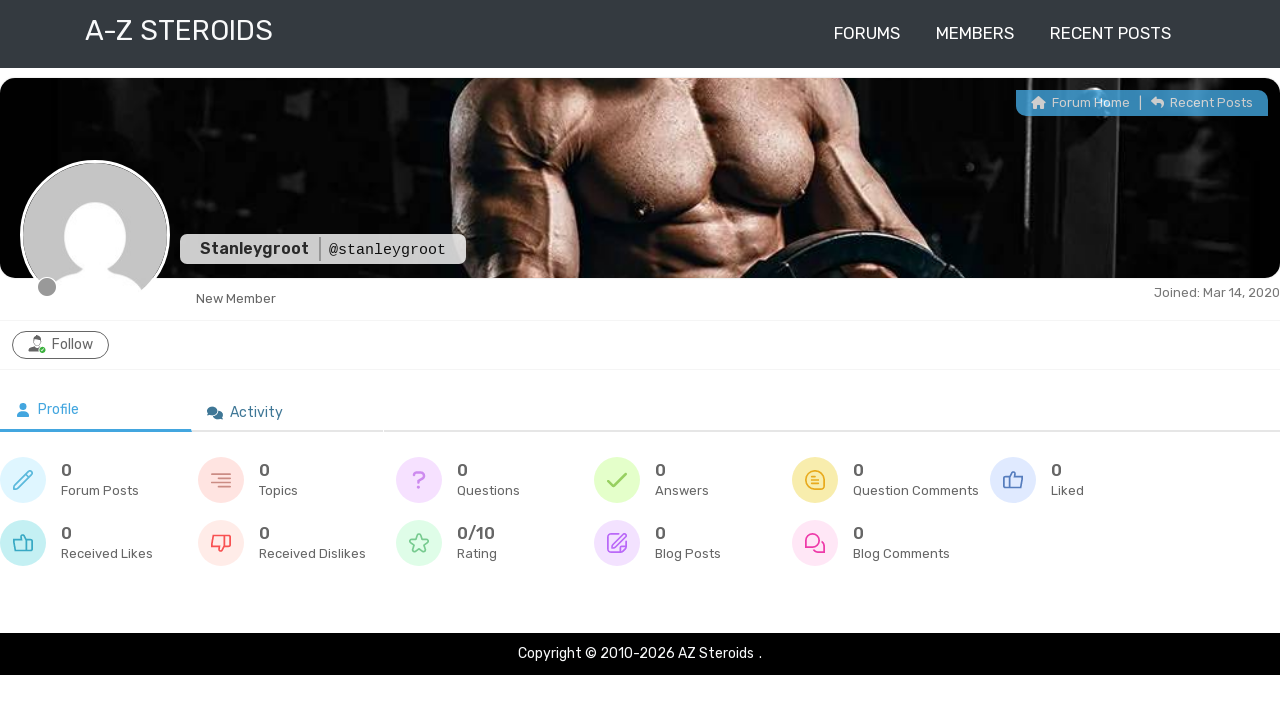

--- FILE ---
content_type: text/html; charset=UTF-8
request_url: https://www.azsteroids.net/participant/stanleygroot
body_size: 12734
content:
<!doctype html>
<html lang="en-US">
<head>
	<meta charset="UTF-8">
	<meta name="viewport" content="width=device-width, initial-scale=1">
	<link rel="profile" href="https://gmpg.org/xfn/11">

	<meta name='robots' content='index, follow, max-image-preview:large, max-snippet:-1, max-video-preview:-1' />
	<style>img:is([sizes="auto" i], [sizes^="auto," i]) { contain-intrinsic-size: 3000px 1500px }</style>
	
<!-- wpForo SEO -->
<meta name="robots" content="noindex">
<link rel="canonical" href="https://www.azsteroids.net/participant/stanleygroot" />
<meta name="description" content="Steroids Forum - Anabolic Steroid Forums - Discussion - Member Profile &gt; Profile Page. User: Stanleygroot, Title: New Member, " />
<meta property="og:title" content="Steroids Forum - Anabolic Steroid Forums - Discussion" />
<meta property="og:description" content="Steroids Forum - Anabolic Steroid Forums - Discussion - Member Profile &gt; Profile Page. User: Stanleygroot, Title: New Member, " />
<meta property="og:url" content="https://www.azsteroids.net/participant/stanleygroot" />
<meta property="og:locale" content="en_US" />
<meta property="og:site_name" content="A-Z Steroids" />
<meta property="og:type" content="website" />
<meta name="twitter:description" content="Steroids Forum - Anabolic Steroid Forums - Discussion - Member Profile &gt; Profile Page. User: Stanleygroot, Title: New Member, "/>
<meta name="twitter:title" content="Steroids Forum - Anabolic Steroid Forums - Discussion" />
<meta property="twitter:card" content="summary_large_image" />
<!-- wpForo SEO End -->

<!-- wpForo Schema -->
<!-- wpForo Schema End -->


	<!-- This site is optimized with the Yoast SEO plugin v24.8.1 - https://yoast.com/wordpress/plugins/seo/ -->
	<title>Stanleygroot &#8211; Profile &#8211; Steroids Forum &#8211; Anabolic Steroid Forums &#8211; Discussion</title>
	<meta property="og:locale" content="en_US" />
	<!-- / Yoast SEO plugin. -->


<link rel='dns-prefetch' href='//fonts.googleapis.com' />
<link rel="alternate" type="application/rss+xml" title="A-Z Steroids &raquo; Feed" href="https://www.azsteroids.net/feed" />
<link rel="alternate" type="application/rss+xml" title="A-Z Steroids &raquo; Comments Feed" href="https://www.azsteroids.net/comments/feed" />
<script type="text/javascript">
/* <![CDATA[ */
window._wpemojiSettings = {"baseUrl":"https:\/\/s.w.org\/images\/core\/emoji\/15.0.3\/72x72\/","ext":".png","svgUrl":"https:\/\/s.w.org\/images\/core\/emoji\/15.0.3\/svg\/","svgExt":".svg","source":{"concatemoji":"https:\/\/www.azsteroids.net\/wp-includes\/js\/wp-emoji-release.min.js?ver=6.7.4"}};
/*! This file is auto-generated */
!function(i,n){var o,s,e;function c(e){try{var t={supportTests:e,timestamp:(new Date).valueOf()};sessionStorage.setItem(o,JSON.stringify(t))}catch(e){}}function p(e,t,n){e.clearRect(0,0,e.canvas.width,e.canvas.height),e.fillText(t,0,0);var t=new Uint32Array(e.getImageData(0,0,e.canvas.width,e.canvas.height).data),r=(e.clearRect(0,0,e.canvas.width,e.canvas.height),e.fillText(n,0,0),new Uint32Array(e.getImageData(0,0,e.canvas.width,e.canvas.height).data));return t.every(function(e,t){return e===r[t]})}function u(e,t,n){switch(t){case"flag":return n(e,"\ud83c\udff3\ufe0f\u200d\u26a7\ufe0f","\ud83c\udff3\ufe0f\u200b\u26a7\ufe0f")?!1:!n(e,"\ud83c\uddfa\ud83c\uddf3","\ud83c\uddfa\u200b\ud83c\uddf3")&&!n(e,"\ud83c\udff4\udb40\udc67\udb40\udc62\udb40\udc65\udb40\udc6e\udb40\udc67\udb40\udc7f","\ud83c\udff4\u200b\udb40\udc67\u200b\udb40\udc62\u200b\udb40\udc65\u200b\udb40\udc6e\u200b\udb40\udc67\u200b\udb40\udc7f");case"emoji":return!n(e,"\ud83d\udc26\u200d\u2b1b","\ud83d\udc26\u200b\u2b1b")}return!1}function f(e,t,n){var r="undefined"!=typeof WorkerGlobalScope&&self instanceof WorkerGlobalScope?new OffscreenCanvas(300,150):i.createElement("canvas"),a=r.getContext("2d",{willReadFrequently:!0}),o=(a.textBaseline="top",a.font="600 32px Arial",{});return e.forEach(function(e){o[e]=t(a,e,n)}),o}function t(e){var t=i.createElement("script");t.src=e,t.defer=!0,i.head.appendChild(t)}"undefined"!=typeof Promise&&(o="wpEmojiSettingsSupports",s=["flag","emoji"],n.supports={everything:!0,everythingExceptFlag:!0},e=new Promise(function(e){i.addEventListener("DOMContentLoaded",e,{once:!0})}),new Promise(function(t){var n=function(){try{var e=JSON.parse(sessionStorage.getItem(o));if("object"==typeof e&&"number"==typeof e.timestamp&&(new Date).valueOf()<e.timestamp+604800&&"object"==typeof e.supportTests)return e.supportTests}catch(e){}return null}();if(!n){if("undefined"!=typeof Worker&&"undefined"!=typeof OffscreenCanvas&&"undefined"!=typeof URL&&URL.createObjectURL&&"undefined"!=typeof Blob)try{var e="postMessage("+f.toString()+"("+[JSON.stringify(s),u.toString(),p.toString()].join(",")+"));",r=new Blob([e],{type:"text/javascript"}),a=new Worker(URL.createObjectURL(r),{name:"wpTestEmojiSupports"});return void(a.onmessage=function(e){c(n=e.data),a.terminate(),t(n)})}catch(e){}c(n=f(s,u,p))}t(n)}).then(function(e){for(var t in e)n.supports[t]=e[t],n.supports.everything=n.supports.everything&&n.supports[t],"flag"!==t&&(n.supports.everythingExceptFlag=n.supports.everythingExceptFlag&&n.supports[t]);n.supports.everythingExceptFlag=n.supports.everythingExceptFlag&&!n.supports.flag,n.DOMReady=!1,n.readyCallback=function(){n.DOMReady=!0}}).then(function(){return e}).then(function(){var e;n.supports.everything||(n.readyCallback(),(e=n.source||{}).concatemoji?t(e.concatemoji):e.wpemoji&&e.twemoji&&(t(e.twemoji),t(e.wpemoji)))}))}((window,document),window._wpemojiSettings);
/* ]]> */
</script>
<style id='wp-emoji-styles-inline-css' type='text/css'>

	img.wp-smiley, img.emoji {
		display: inline !important;
		border: none !important;
		box-shadow: none !important;
		height: 1em !important;
		width: 1em !important;
		margin: 0 0.07em !important;
		vertical-align: -0.1em !important;
		background: none !important;
		padding: 0 !important;
	}
</style>
<link rel='stylesheet' id='wp-block-library-css' href='https://www.azsteroids.net/wp-includes/css/dist/block-library/style.min.css?ver=6.7.4' type='text/css' media='all' />
<link rel='stylesheet' id='browser-shots-frontend-css-css' href='https://www.azsteroids.net/wp-content/plugins/browser-shots/dist/blocks.style.build.css?ver=1.7.4' type='text/css' media='all' />
<style id='classic-theme-styles-inline-css' type='text/css'>
/*! This file is auto-generated */
.wp-block-button__link{color:#fff;background-color:#32373c;border-radius:9999px;box-shadow:none;text-decoration:none;padding:calc(.667em + 2px) calc(1.333em + 2px);font-size:1.125em}.wp-block-file__button{background:#32373c;color:#fff;text-decoration:none}
</style>
<style id='global-styles-inline-css' type='text/css'>
:root{--wp--preset--aspect-ratio--square: 1;--wp--preset--aspect-ratio--4-3: 4/3;--wp--preset--aspect-ratio--3-4: 3/4;--wp--preset--aspect-ratio--3-2: 3/2;--wp--preset--aspect-ratio--2-3: 2/3;--wp--preset--aspect-ratio--16-9: 16/9;--wp--preset--aspect-ratio--9-16: 9/16;--wp--preset--color--black: #000000;--wp--preset--color--cyan-bluish-gray: #abb8c3;--wp--preset--color--white: #ffffff;--wp--preset--color--pale-pink: #f78da7;--wp--preset--color--vivid-red: #cf2e2e;--wp--preset--color--luminous-vivid-orange: #ff6900;--wp--preset--color--luminous-vivid-amber: #fcb900;--wp--preset--color--light-green-cyan: #7bdcb5;--wp--preset--color--vivid-green-cyan: #00d084;--wp--preset--color--pale-cyan-blue: #8ed1fc;--wp--preset--color--vivid-cyan-blue: #0693e3;--wp--preset--color--vivid-purple: #9b51e0;--wp--preset--gradient--vivid-cyan-blue-to-vivid-purple: linear-gradient(135deg,rgba(6,147,227,1) 0%,rgb(155,81,224) 100%);--wp--preset--gradient--light-green-cyan-to-vivid-green-cyan: linear-gradient(135deg,rgb(122,220,180) 0%,rgb(0,208,130) 100%);--wp--preset--gradient--luminous-vivid-amber-to-luminous-vivid-orange: linear-gradient(135deg,rgba(252,185,0,1) 0%,rgba(255,105,0,1) 100%);--wp--preset--gradient--luminous-vivid-orange-to-vivid-red: linear-gradient(135deg,rgba(255,105,0,1) 0%,rgb(207,46,46) 100%);--wp--preset--gradient--very-light-gray-to-cyan-bluish-gray: linear-gradient(135deg,rgb(238,238,238) 0%,rgb(169,184,195) 100%);--wp--preset--gradient--cool-to-warm-spectrum: linear-gradient(135deg,rgb(74,234,220) 0%,rgb(151,120,209) 20%,rgb(207,42,186) 40%,rgb(238,44,130) 60%,rgb(251,105,98) 80%,rgb(254,248,76) 100%);--wp--preset--gradient--blush-light-purple: linear-gradient(135deg,rgb(255,206,236) 0%,rgb(152,150,240) 100%);--wp--preset--gradient--blush-bordeaux: linear-gradient(135deg,rgb(254,205,165) 0%,rgb(254,45,45) 50%,rgb(107,0,62) 100%);--wp--preset--gradient--luminous-dusk: linear-gradient(135deg,rgb(255,203,112) 0%,rgb(199,81,192) 50%,rgb(65,88,208) 100%);--wp--preset--gradient--pale-ocean: linear-gradient(135deg,rgb(255,245,203) 0%,rgb(182,227,212) 50%,rgb(51,167,181) 100%);--wp--preset--gradient--electric-grass: linear-gradient(135deg,rgb(202,248,128) 0%,rgb(113,206,126) 100%);--wp--preset--gradient--midnight: linear-gradient(135deg,rgb(2,3,129) 0%,rgb(40,116,252) 100%);--wp--preset--font-size--small: 13px;--wp--preset--font-size--medium: 20px;--wp--preset--font-size--large: 36px;--wp--preset--font-size--x-large: 42px;--wp--preset--spacing--20: 0.44rem;--wp--preset--spacing--30: 0.67rem;--wp--preset--spacing--40: 1rem;--wp--preset--spacing--50: 1.5rem;--wp--preset--spacing--60: 2.25rem;--wp--preset--spacing--70: 3.38rem;--wp--preset--spacing--80: 5.06rem;--wp--preset--shadow--natural: 6px 6px 9px rgba(0, 0, 0, 0.2);--wp--preset--shadow--deep: 12px 12px 50px rgba(0, 0, 0, 0.4);--wp--preset--shadow--sharp: 6px 6px 0px rgba(0, 0, 0, 0.2);--wp--preset--shadow--outlined: 6px 6px 0px -3px rgba(255, 255, 255, 1), 6px 6px rgba(0, 0, 0, 1);--wp--preset--shadow--crisp: 6px 6px 0px rgba(0, 0, 0, 1);}:where(.is-layout-flex){gap: 0.5em;}:where(.is-layout-grid){gap: 0.5em;}body .is-layout-flex{display: flex;}.is-layout-flex{flex-wrap: wrap;align-items: center;}.is-layout-flex > :is(*, div){margin: 0;}body .is-layout-grid{display: grid;}.is-layout-grid > :is(*, div){margin: 0;}:where(.wp-block-columns.is-layout-flex){gap: 2em;}:where(.wp-block-columns.is-layout-grid){gap: 2em;}:where(.wp-block-post-template.is-layout-flex){gap: 1.25em;}:where(.wp-block-post-template.is-layout-grid){gap: 1.25em;}.has-black-color{color: var(--wp--preset--color--black) !important;}.has-cyan-bluish-gray-color{color: var(--wp--preset--color--cyan-bluish-gray) !important;}.has-white-color{color: var(--wp--preset--color--white) !important;}.has-pale-pink-color{color: var(--wp--preset--color--pale-pink) !important;}.has-vivid-red-color{color: var(--wp--preset--color--vivid-red) !important;}.has-luminous-vivid-orange-color{color: var(--wp--preset--color--luminous-vivid-orange) !important;}.has-luminous-vivid-amber-color{color: var(--wp--preset--color--luminous-vivid-amber) !important;}.has-light-green-cyan-color{color: var(--wp--preset--color--light-green-cyan) !important;}.has-vivid-green-cyan-color{color: var(--wp--preset--color--vivid-green-cyan) !important;}.has-pale-cyan-blue-color{color: var(--wp--preset--color--pale-cyan-blue) !important;}.has-vivid-cyan-blue-color{color: var(--wp--preset--color--vivid-cyan-blue) !important;}.has-vivid-purple-color{color: var(--wp--preset--color--vivid-purple) !important;}.has-black-background-color{background-color: var(--wp--preset--color--black) !important;}.has-cyan-bluish-gray-background-color{background-color: var(--wp--preset--color--cyan-bluish-gray) !important;}.has-white-background-color{background-color: var(--wp--preset--color--white) !important;}.has-pale-pink-background-color{background-color: var(--wp--preset--color--pale-pink) !important;}.has-vivid-red-background-color{background-color: var(--wp--preset--color--vivid-red) !important;}.has-luminous-vivid-orange-background-color{background-color: var(--wp--preset--color--luminous-vivid-orange) !important;}.has-luminous-vivid-amber-background-color{background-color: var(--wp--preset--color--luminous-vivid-amber) !important;}.has-light-green-cyan-background-color{background-color: var(--wp--preset--color--light-green-cyan) !important;}.has-vivid-green-cyan-background-color{background-color: var(--wp--preset--color--vivid-green-cyan) !important;}.has-pale-cyan-blue-background-color{background-color: var(--wp--preset--color--pale-cyan-blue) !important;}.has-vivid-cyan-blue-background-color{background-color: var(--wp--preset--color--vivid-cyan-blue) !important;}.has-vivid-purple-background-color{background-color: var(--wp--preset--color--vivid-purple) !important;}.has-black-border-color{border-color: var(--wp--preset--color--black) !important;}.has-cyan-bluish-gray-border-color{border-color: var(--wp--preset--color--cyan-bluish-gray) !important;}.has-white-border-color{border-color: var(--wp--preset--color--white) !important;}.has-pale-pink-border-color{border-color: var(--wp--preset--color--pale-pink) !important;}.has-vivid-red-border-color{border-color: var(--wp--preset--color--vivid-red) !important;}.has-luminous-vivid-orange-border-color{border-color: var(--wp--preset--color--luminous-vivid-orange) !important;}.has-luminous-vivid-amber-border-color{border-color: var(--wp--preset--color--luminous-vivid-amber) !important;}.has-light-green-cyan-border-color{border-color: var(--wp--preset--color--light-green-cyan) !important;}.has-vivid-green-cyan-border-color{border-color: var(--wp--preset--color--vivid-green-cyan) !important;}.has-pale-cyan-blue-border-color{border-color: var(--wp--preset--color--pale-cyan-blue) !important;}.has-vivid-cyan-blue-border-color{border-color: var(--wp--preset--color--vivid-cyan-blue) !important;}.has-vivid-purple-border-color{border-color: var(--wp--preset--color--vivid-purple) !important;}.has-vivid-cyan-blue-to-vivid-purple-gradient-background{background: var(--wp--preset--gradient--vivid-cyan-blue-to-vivid-purple) !important;}.has-light-green-cyan-to-vivid-green-cyan-gradient-background{background: var(--wp--preset--gradient--light-green-cyan-to-vivid-green-cyan) !important;}.has-luminous-vivid-amber-to-luminous-vivid-orange-gradient-background{background: var(--wp--preset--gradient--luminous-vivid-amber-to-luminous-vivid-orange) !important;}.has-luminous-vivid-orange-to-vivid-red-gradient-background{background: var(--wp--preset--gradient--luminous-vivid-orange-to-vivid-red) !important;}.has-very-light-gray-to-cyan-bluish-gray-gradient-background{background: var(--wp--preset--gradient--very-light-gray-to-cyan-bluish-gray) !important;}.has-cool-to-warm-spectrum-gradient-background{background: var(--wp--preset--gradient--cool-to-warm-spectrum) !important;}.has-blush-light-purple-gradient-background{background: var(--wp--preset--gradient--blush-light-purple) !important;}.has-blush-bordeaux-gradient-background{background: var(--wp--preset--gradient--blush-bordeaux) !important;}.has-luminous-dusk-gradient-background{background: var(--wp--preset--gradient--luminous-dusk) !important;}.has-pale-ocean-gradient-background{background: var(--wp--preset--gradient--pale-ocean) !important;}.has-electric-grass-gradient-background{background: var(--wp--preset--gradient--electric-grass) !important;}.has-midnight-gradient-background{background: var(--wp--preset--gradient--midnight) !important;}.has-small-font-size{font-size: var(--wp--preset--font-size--small) !important;}.has-medium-font-size{font-size: var(--wp--preset--font-size--medium) !important;}.has-large-font-size{font-size: var(--wp--preset--font-size--large) !important;}.has-x-large-font-size{font-size: var(--wp--preset--font-size--x-large) !important;}
:where(.wp-block-post-template.is-layout-flex){gap: 1.25em;}:where(.wp-block-post-template.is-layout-grid){gap: 1.25em;}
:where(.wp-block-columns.is-layout-flex){gap: 2em;}:where(.wp-block-columns.is-layout-grid){gap: 2em;}
:root :where(.wp-block-pullquote){font-size: 1.5em;line-height: 1.6;}
</style>
<link rel='stylesheet' id='gute-portfolio-font-css' href='https://fonts.googleapis.com/css?family=Rubik%3A400%2C600%7CRoboto%2BSlab%3A400%2C600%2C700&#038;subset=latin%2Clatin-ext' type='text/css' media='all' />
<link rel='stylesheet' id='bootstrap-css' href='https://www.azsteroids.net/wp-content/themes/gute/assets/css/bootstrap.min.css?ver=4.2.0' type='text/css' media='all' />
<link rel='stylesheet' id='font-awesome-css' href='https://www.azsteroids.net/wp-content/themes/gute/assets/css/font-awesome.min.css?ver=4.7.0' type='text/css' media='all' />
<link rel='stylesheet' id='gute-default-css' href='https://www.azsteroids.net/wp-content/themes/gute/assets/css/default.css?ver=1.1.2' type='text/css' media='all' />
<link rel='stylesheet' id='gute-portfolio-parent-style-css' href='https://www.azsteroids.net/wp-content/themes/gute/style.css?ver=6.7.4' type='text/css' media='all' />
<link rel='stylesheet' id='gute-portfolio-main-css' href='https://www.azsteroids.net/wp-content/themes/gute-portfolio/assets/css/main.css?ver=1.0.2' type='text/css' media='all' />
<link rel='stylesheet' id='gute-style-css' href='https://www.azsteroids.net/wp-content/themes/gute-portfolio/style.css?ver=1.1.2' type='text/css' media='all' />
<link rel='stylesheet' id='wpforo-font-awesome-css' href='https://www.azsteroids.net/wp-content/plugins/wpforo/assets/css/font-awesome/css/fontawesome-all.min.css?ver=6.1.1' type='text/css' media='all' />
<link rel='stylesheet' id='wpforo-style-css' href='https://www.azsteroids.net/wp-content/plugins/wpforo/themes/2022/style.css?ver=2.4.13' type='text/css' media='all' />
<link rel='stylesheet' id='wpforo-widgets-css' href='https://www.azsteroids.net/wp-content/plugins/wpforo/themes/2022/widgets.css?ver=2.4.13' type='text/css' media='all' />
<link rel='stylesheet' id='wp_review-style-css' href='https://www.azsteroids.net/wp-content/plugins/wp-review/public/css/wp-review.css?ver=5.3.5' type='text/css' media='all' />
<link rel='stylesheet' id='wpforo-dynamic-style-css' href='https://www.azsteroids.net/wp-content/uploads/wpforo/assets/colors.css?ver=2.4.13.649f63cecdc30fe83ad6c3c4e7529767' type='text/css' media='all' />
<script type="text/javascript" src="https://www.azsteroids.net/wp-includes/js/jquery/jquery.min.js?ver=3.7.1" id="jquery-core-js"></script>
<script type="text/javascript" src="https://www.azsteroids.net/wp-includes/js/jquery/jquery-migrate.min.js?ver=3.4.1" id="jquery-migrate-js"></script>
<script type="text/javascript" src="https://www.azsteroids.net/wp-content/uploads/wpforo/assets/phrases.js?ver=2.4.13.e2f3b51e837b22f8f3a0f65bbfcdfa03" id="wpforo-dynamic-phrases-js"></script>
<link rel="https://api.w.org/" href="https://www.azsteroids.net/wp-json/" /><link rel="EditURI" type="application/rsd+xml" title="RSD" href="https://www.azsteroids.net/xmlrpc.php?rsd" />
<meta name="generator" content="WordPress 6.7.4" />
<link rel="alternate" title="oEmbed (JSON)" type="application/json+oembed" href="https://www.azsteroids.net/wp-json/oembed/1.0/embed?url" />
<link rel="alternate" title="oEmbed (XML)" type="text/xml+oembed" href="https://www.azsteroids.net/wp-json/oembed/1.0/embed?url&#038;format=xml" />
<style type="text/css">.recentcomments a{display:inline !important;padding:0 !important;margin:0 !important;}</style><link rel="icon" href="https://www.azsteroids.net/wp-content/uploads/2025/02/cropped-icon-32x32.png" sizes="32x32" />
<link rel="icon" href="https://www.azsteroids.net/wp-content/uploads/2025/02/cropped-icon-192x192.png" sizes="192x192" />
<link rel="apple-touch-icon" href="https://www.azsteroids.net/wp-content/uploads/2025/02/cropped-icon-180x180.png" />
<meta name="msapplication-TileImage" content="https://www.azsteroids.net/wp-content/uploads/2025/02/cropped-icon-270x270.png" />
</head>

<body class="attachment -template-default single attachmentid- attachment- wpf-default wpft-profile wpf-guest wpfu-group-4 wpf-theme-2022 wpf-is_standalone-1 wpf-boardid-0 is_wpforo_page-1 is_wpforo_url-1 is_wpforo_shortcode_page-0 wpforo">
	<div id="page" class="site">
	<a class="skip-link screen-reader-text" href="#content">Skip to content</a>

	<header id="masthead" class="site-header bg-dark text-light shadow-lg">
		<div class="container">
			<div class="row">
				<div class="col-md-4">
					<div class="site-branding">
													<p class="site-title"><a href="https://www.azsteroids.net/" rel="home">A-Z Steroids</a></p>
												</div><!-- .site-branding -->
				</div>
				<div class="col-md-8">
						<nav class="navbar navbar-expand-lg main-menu">
						    <button class="navbar-toggler" type="button" data-toggle="collapse" data-target="#navbar-content" aria-controls="navbar-content" aria-expanded="false" aria-label="Toggle Navigation">
						        <span class="navbar-toggler-icon"><i class="fa fa-bars"></i></span>
						    </button>
						    <div class="collapse navbar-collapse" id="navbar-content">
						        <ul id="primary-menu" class="navbar-nav ml-auto"><li id="menu-item-5" class="wpforo-home menu-item menu-item-type-custom menu-item-object-custom menu-item-home menu-item-5 nav-item"><a href="https://www.azsteroids.net/" class="nav-link">Forums</a></li>
<li id="menu-item-6" class="wpforo-members menu-item menu-item-type-custom menu-item-object-custom menu-item-6 nav-item"><a href="https://www.azsteroids.net/participants" class="nav-link">Members</a></li>
<li id="menu-item-7" class="wpforo-recent menu-item menu-item-type-custom menu-item-object-custom menu-item-7 nav-item"><a href="https://www.azsteroids.net/recent" class="nav-link">Recent Posts</a></li>
</ul>						    </div>
						</nav>	
					</div>
			</div>
		</div>

	</header><!-- #masthead style="background: url(http://localhost/easy/wp-content/uploads/2018/07/bg3.jpg) -->
		<div id="content" class="site-content">
<div id="wpforo">
    <div id="wpforo-wrap" class="wpf-default wpft-profile wpf-guest wpfu-group-4 wpf-theme-2022 wpf-is_standalone-1 wpf-boardid-0 is_wpforo_page-1 is_wpforo_url-1 is_wpforo_shortcode_page-0 wpforo">
		
		
        <div class="wpforo-main ">
            <div class="wpforo-content " style="width:100%">
				                                    <div class="wpforo-profile-content wpf-pt-profile">
                        <div class="wpf-profile-section wpf-mi-section">
                            <div class="wpf-profile-body">
                                <div class="wpforo-profile">
	    <div class="wpforo-profile-head" style="background-image:url('//www.azsteroids.net/wp-content/uploads/wpforo/covers/profiles_custom_default_cover.jpg')">
        <div class="wpforo-profile-head-panel">
                            <div class="wpf-profile-avatar">
                    <img alt='' src='https://secure.gravatar.com/avatar/2a1ac6c3a500a7ee0e6c4d6632e2df13?s=150&#038;d=mm&#038;r=g' srcset='https://secure.gravatar.com/avatar/2a1ac6c3a500a7ee0e6c4d6632e2df13?s=300&#038;d=mm&#038;r=g 2x' class='avatar avatar-150 photo' height='150' width='150' decoding='async'/>                    <div class="wpf-profile-online">
                            <i class="fas fa-circle wpfsx wpfcl-0" title="Offline"></i>
            
        </div>
                </div>
                        <div class="wpforo-profile-head-data">
                <div class="wpforo-profile-head-top">
                    <div class="wpf-profile-details">
                        <div class="wpfp-name">
                            Stanleygroot                            <div class="wpf-author-nicename" title="You can mention a person using @nicename in post content to send that person an email message. When you post a topic or reply, forum sends an email message to the user letting them know that they have been mentioned on the post.">@stanleygroot</div>                        </div>
                    </div>
                    <div class="wpf-profile-head-right">
                                            </div>
                </div>
            </div>
        </div>
        <div class="wpforo-profile-back">
            <a href="https://www.azsteroids.net/"><i class="fas fa-home"></i> Forum Home</a> &nbsp; | &nbsp; <a href="https://www.azsteroids.net/recent"><i class="fa-solid fa-reply"></i> Recent Posts</a>        </div>
    </div>

    <div class="wpforo-profile-head-bottom">
        <div class="wpfp-box wpfp-ug">
                    </div>
        <div class="wpfp-box wpfp-reputation">
            <span class="wpf-member-title wpfrt" title="Rating Title">New Member</span>                    </div>
        <div class="wpfp-flex"></div>
                    <div class="wpfp-box wpfp-joined">
                Joined: Mar 14, 2020<br>
                            </div>
            </div>

    <div class="wpforo-user-actions"><div class="wpforo-follow-wrap">
				<div class="wpforo-follow-user" data-userid="176" data-stat="0">
			       <svg version="1.1" xmlns="http://www.w3.org/2000/svg" x="0px" y="0px" viewBox="0 0 116.42 122.88" style="enable-background:new 0 0 116.42 122.88" xml:space="preserve"><style type="text/css">.st0{fill-rule:evenodd;clip-rule:evenodd;} .st1{fill-rule:evenodd;clip-rule:evenodd;fill:#3AAF3C;}</style><g><path class="st0" d="M5.95,112.26c-5.1-0.39-6.33-4.06-5.86-8.29c2.79-24.96,30.78-17.73,42.03-27.86l0,0 c5.61,16.5,29.05,17.11,34.31,0c1.21,1.09,2.89,2.01,4.87,2.82c-1.81,1.1-3.52,2.43-5.09,4c-7.93,7.92-9.88,19.57-5.86,29.33H5.95 L5.95,112.26z M41.97,59.56c2.13,3.37,4.36,6.83,7.12,9.37c2.66,2.43,5.9,4.09,10.16,4.1c4.64,0.01,8.01-1.7,10.76-4.28 c2.86-2.67,5.11-6.34,7.34-10l5.98-9.84c1.11-2.55,1.52-4.25,1.26-5.25c-0.16-0.59-0.81-0.88-1.92-0.93 c-0.23-0.01-0.48-0.01-0.72-0.01c-0.26,0.01-0.54,0.03-0.84,0.05c-0.17,0.01-0.31,0-0.46-0.03c-0.52,0.03-1.08-0.01-1.63-0.09 l2.04-9.06c-15.19,2.39-26.55-8.88-42.59-2.25l1.16,10.67c-0.63,0.04-1.25,0.01-1.82-0.07C28.6,42.24,40.16,56.67,41.97,59.56 L41.97,59.56L41.97,59.56L41.97,59.56z M84.74,40.01c1.47,0.45,2.41,1.38,2.8,2.89c0.43,1.67-0.04,4.03-1.46,7.25l0,0 c-0.03,0.06-0.05,0.12-0.09,0.17l-6.04,9.95c-2.33,3.84-4.69,7.69-7.85,10.63c-3.26,3.06-7.3,5.1-12.81,5.08 c-5.14-0.01-9.02-1.97-12.2-4.89c-3.84-3.52-21.52-25.66-13.62-30.99c0.39-0.25,0.82-0.48,1.28-0.65 c-0.35-4.58-0.47-10.34-0.25-15.17c0.12-1.14,0.34-2.28,0.65-3.43c1.35-4.85,4.76-8.75,8.96-11.43c2.32-1.48,4.87-2.59,7.51-3.33 c1.68-0.48-1.43-5.87,0.3-6.03c8.41-0.87,22.05,6.82,27.93,13.19c2.93,3.18,4.8,7.41,5.2,13L84.74,40.01L84.74,40.01L84.74,40.01 L84.74,40.01L84.74,40.01L84.74,40.01z"/><path class="st1" d="M95.32,80.66c11.66,0,21.11,9.45,21.11,21.11c0,11.66-9.45,21.11-21.11,21.11c-11.66,0-21.11-9.45-21.11-21.11 C74.21,90.11,83.66,80.66,95.32,80.66L95.32,80.66L95.32,80.66L95.32,80.66z M87.77,100.17c1.58,0.91,2.61,1.67,3.83,3.02 c3.17-5.11,6.62-7.94,11.1-11.97l0.44-0.17h4.91c-6.58,7.3-11.68,13.33-16.24,22.13c-2.38-5.08-4.5-8.59-9.23-11.84L87.77,100.17 L87.77,100.17L87.77,100.17z"/></g></svg>
			       <span class="wpforo-follow-user-label">Follow</span>
			    </div>
			    
		    </div>    <div class="wpf-grow"></div>
    </div>

    <div class="wpforo-profile-menu">
        <a class="wpf-profile-menu wpforo-active" href="https://www.azsteroids.net/participant/stanleygroot"><svg height="12" width="12" xmlns="http://www.w3.org/2000/svg" viewBox="0 0 448 512"><path fill="currentColor" d="M224 256A128 128 0 1 0 224 0a128 128 0 1 0 0 256zm-45.7 48C79.8 304 0 383.8 0 482.3C0 498.7 13.3 512 29.7 512H418.3c16.4 0 29.7-13.3 29.7-29.7C448 383.8 368.2 304 269.7 304H178.3z"/></svg> <span class="wpf-profile-menu-label">Profile</span></a><a class="wpf-profile-menu " href="https://www.azsteroids.net/participant/stanleygroot/activity"><svg height="12" width="12" xmlns="http://www.w3.org/2000/svg" viewBox="0 0 640 512"><path fill="currentColor" d="M208 352c114.9 0 208-78.8 208-176S322.9 0 208 0S0 78.8 0 176c0 38.6 14.7 74.3 39.6 103.4c-3.5 9.4-8.7 17.7-14.2 24.7c-4.8 6.2-9.7 11-13.3 14.3c-1.8 1.6-3.3 2.9-4.3 3.7c-.5 .4-.9 .7-1.1 .8l-.2 .2 0 0 0 0C1 327.2-1.4 334.4 .8 340.9S9.1 352 16 352c21.8 0 43.8-5.6 62.1-12.5c9.2-3.5 17.8-7.4 25.3-11.4C134.1 343.3 169.8 352 208 352zM448 176c0 112.3-99.1 196.9-216.5 207C255.8 457.4 336.4 512 432 512c38.2 0 73.9-8.7 104.7-23.9c7.5 4 16 7.9 25.2 11.4c18.3 6.9 40.3 12.5 62.1 12.5c6.9 0 13.1-4.5 15.2-11.1c2.1-6.6-.2-13.8-5.8-17.9l0 0 0 0-.2-.2c-.2-.2-.6-.4-1.1-.8c-1-.8-2.5-2-4.3-3.7c-3.6-3.3-8.5-8.1-13.3-14.3c-5.5-7-10.7-15.4-14.2-24.7c24.9-29 39.6-64.7 39.6-103.4c0-92.8-84.9-168.9-192.6-175.5c.4 5.1 .6 10.3 .6 15.5z"/></svg> <span class="wpf-profile-menu-label">Activity</span></a>        <div class="wpf-clear"></div>
    </div>

    <div class="wpforo-profile-content">
                                            <div class="wpforo-profile-content wpf-pt-profile">
                        <div class="wpf-profile-section wpf-mi-section">
                            <div class="wpf-profile-body">
                                
<div class="wpforo-profile-home">
	        <div class="wpf-profile-section wpf-section-stat">
            <div class="wpf-stat-wrap">
                <div class="wpf-statbox">
                    <div class="wpf-statbox-icon" style="background: #dff6ff; fill: #5bb9dc;">
                        <svg xmlns="http://www.w3.org/2000/svg" viewBox="0 0 24 24">
                            <path d="M22.853,1.148a3.626,3.626,0,0,0-5.124,0L1.465,17.412A4.968,4.968,0,0,0,0,20.947V23a1,1,0,0,0,1,1H3.053a4.966,4.966,0,0,0,3.535-1.464L22.853,6.271A3.626,3.626,0,0,0,22.853,1.148ZM5.174,21.122A3.022,3.022,0,0,1,3.053,22H2V20.947a2.98,2.98,0,0,1,.879-2.121L15.222,6.483l2.3,2.3ZM21.438,4.857,18.932,7.364l-2.3-2.295,2.507-2.507a1.623,1.623,0,1,1,2.295,2.3Z"/>
                        </svg>
                    </div>
                    <div class="wpf-statbox-data">
                        <div class="wpf-statbox-value">0</div>
                        <div class="wpf-statbox-title">Forum Posts</div>
                    </div>
                </div>
                <div class="wpf-statbox">
                    <div class="wpf-statbox-icon" style="background: #ffe4e1; fill: #cb8c84;">
                        <svg xmlns="http://www.w3.org/2000/svg" viewBox="0 0 24 24">
                            <path d="M1,6H23a1,1,0,0,0,0-2H1A1,1,0,0,0,1,6Z"/>
                            <path d="M23,9H9a1,1,0,0,0,0,2H23a1,1,0,0,0,0-2Z"/>
                            <path d="M23,19H9a1,1,0,0,0,0,2H23a1,1,0,0,0,0-2Z"/>
                            <path d="M23,14H1a1,1,0,0,0,0,2H23a1,1,0,0,0,0-2Z"/>
                        </svg>
                    </div>
                    <div class="wpf-statbox-data">
                        <div class="wpf-statbox-value">0</div>
                        <div class="wpf-statbox-title">Topics</div>
                    </div>
                </div>
                <div class="wpf-statbox">
                    <div class="wpf-statbox-icon" style="background: #f6e1ff; fill: #cd8aef;">
                        <svg viewBox="0 0 320 512" xmlns="http://www.w3.org/2000/svg">
                            <path d="M204.3 32.01H96c-52.94 0-96 43.06-96 96c0 17.67 14.31 31.1 32 31.1s32-14.32 32-31.1c0-17.64 14.34-32 32-32h108.3C232.8 96.01 256 119.2 256 147.8c0 19.72-10.97 37.47-30.5 47.33L127.8 252.4C117.1 258.2 112 268.7 112 280v40c0 17.67 14.31 31.99 32 31.99s32-14.32 32-31.99V298.3L256 251.3c39.47-19.75 64-59.42 64-103.5C320 83.95 268.1 32.01 204.3 32.01zM144 400c-22.09 0-40 17.91-40 40s17.91 39.1 40 39.1s40-17.9 40-39.1S166.1 400 144 400z"/>
                        </svg>
                    </div>
                    <div class="wpf-statbox-data">
                        <div class="wpf-statbox-value">0</div>
                        <div class="wpf-statbox-title">Questions</div>
                    </div>
                </div>
                <div class="wpf-statbox">
                    <div class="wpf-statbox-icon" style="background: #e4ffca; fill:  #97d060;">
                        <svg xmlns="http://www.w3.org/2000/svg" version="1.1" x="0px" y="0px" viewBox="0 0 507.506 507.506"
                             style="enable-background:new 0 0 507.506 507.506;" xml:space="preserve"><g>
                                <path d="M163.865,436.934c-14.406,0.006-28.222-5.72-38.4-15.915L9.369,304.966c-12.492-12.496-12.492-32.752,0-45.248l0,0   c12.496-12.492,32.752-12.492,45.248,0l109.248,109.248L452.889,79.942c12.496-12.492,32.752-12.492,45.248,0l0,0   c12.492,12.496,12.492,32.752,0,45.248L202.265,421.019C192.087,431.214,178.271,436.94,163.865,436.934z"/>
                            </g></svg>
                    </div>
                    <div class="wpf-statbox-data">
                        <div class="wpf-statbox-value">0</div>
                        <div class="wpf-statbox-title">Answers</div>
                    </div>
                </div>
                <div class="wpf-statbox">
                    <div class="wpf-statbox-icon" style="background: #f8edad; fill:  #e8aa1d;">
                        <svg xmlns="http://www.w3.org/2000/svg" viewBox="0 0 24 24">
                            <path d="M24,11.247A12.012,12.012,0,1,0,12.017,24H19a5.005,5.005,0,0,0,5-5V11.247ZM22,19a3,3,0,0,1-3,3H12.017a10.041,10.041,0,0,1-7.476-3.343,9.917,9.917,0,0,1-2.476-7.814,10.043,10.043,0,0,1,8.656-8.761A10.564,10.564,0,0,1,12.021,2,9.921,9.921,0,0,1,18.4,4.3,10.041,10.041,0,0,1,22,11.342Z"/>
                            <path d="M8,9h4a1,1,0,0,0,0-2H8A1,1,0,0,0,8,9Z"/>
                            <path d="M16,11H8a1,1,0,0,0,0,2h8a1,1,0,0,0,0-2Z"/>
                            <path d="M16,15H8a1,1,0,0,0,0,2h8a1,1,0,0,0,0-2Z"/>
                        </svg>
                    </div>
                    <div class="wpf-statbox-data">
                        <div class="wpf-statbox-value">0</div>
                        <div class="wpf-statbox-title">Question Comments</div>
                    </div>
                </div>
                <div class="wpf-statbox">
                    <div class="wpf-statbox-icon" style="background: #e0eaff; fill:  #567dbe;">
                        <svg xmlns="http://www.w3.org/2000/svg" viewBox="0 0 24 24">
                            <g id="_01_align_center" data-name="01 align center">
                                <path d="M15.021,7l.336-2.041a3.044,3.044,0,0,0-4.208-3.287A3.139,3.139,0,0,0,9.582,3.225L7.717,7H3a3,3,0,0,0-3,3v9a3,3,0,0,0,3,3H22.018L24,10.963,24.016,7ZM2,19V10A1,1,0,0,1,3,9H7V20H3A1,1,0,0,1,2,19Zm20-8.3L20.33,20H9V8.909l2.419-4.9A1.07,1.07,0,0,1,13.141,3.8a1.024,1.024,0,0,1,.233.84L12.655,9H22Z"/>
                            </g>
                        </svg>
                    </div>
                    <div class="wpf-statbox-data">
                        <div class="wpf-statbox-value">0</div>
                        <div class="wpf-statbox-title">Liked</div>
                    </div>
                </div>
                <div class="wpf-statbox">
                    <div class="wpf-statbox-icon" style="background: #c4f0f3; fill:  #38a9c4;">
                        <svg xmlns="http://www.w3.org/2000/svg" viewBox="0 0 24 24" style="transform: scaleX(-1); -webkit-transform: scaleX(-1);">
                            <g id="_01_align_center" data-name="01 align center">
                                <path d="M15.021,7l.336-2.041a3.044,3.044,0,0,0-4.208-3.287A3.139,3.139,0,0,0,9.582,3.225L7.717,7H3a3,3,0,0,0-3,3v9a3,3,0,0,0,3,3H22.018L24,10.963,24.016,7ZM2,19V10A1,1,0,0,1,3,9H7V20H3A1,1,0,0,1,2,19Zm20-8.3L20.33,20H9V8.909l2.419-4.9A1.07,1.07,0,0,1,13.141,3.8a1.024,1.024,0,0,1,.233.84L12.655,9H22Z"/>
                            </g>
                        </svg>
                    </div>
                    <div class="wpf-statbox-data">
                        <div class="wpf-statbox-value">0</div>
                        <div class="wpf-statbox-title">Received Likes</div>
                    </div>
                </div>
                <div class="wpf-statbox">
                    <div class="wpf-statbox-icon" style="background: #ffece8; fill:  #f85151;">
                        <svg xmlns="http://www.w3.org/2000/svg" viewBox="0 0 24 24" style="transform: rotate(180deg);">
                            <g id="_01_align_center" data-name="01 align center">
                                <path d="M15.021,7l.336-2.041a3.044,3.044,0,0,0-4.208-3.287A3.139,3.139,0,0,0,9.582,3.225L7.717,7H3a3,3,0,0,0-3,3v9a3,3,0,0,0,3,3H22.018L24,10.963,24.016,7ZM2,19V10A1,1,0,0,1,3,9H7V20H3A1,1,0,0,1,2,19Zm20-8.3L20.33,20H9V8.909l2.419-4.9A1.07,1.07,0,0,1,13.141,3.8a1.024,1.024,0,0,1,.233.84L12.655,9H22Z"/>
                            </g>
                        </svg>
                    </div>
                    <div class="wpf-statbox-data">
                        <div class="wpf-statbox-value">0</div>
                        <div class="wpf-statbox-title">Received Dislikes</div>
                    </div>
                </div>
                <div class="wpf-statbox">
                    <div class="wpf-statbox-icon" style="background: #dffde8; fill:  #78cb90;">
                        <svg xmlns="http://www.w3.org/2000/svg" viewBox="0 0 24 24">
                            <path d="M23.836,8.794a3.179,3.179,0,0,0-3.067-2.226H16.4L15.073,2.432a3.227,3.227,0,0,0-6.146,0L7.6,6.568H3.231a3.227,3.227,0,0,0-1.9,5.832L4.887,15,3.535,19.187A3.178,3.178,0,0,0,4.719,22.8a3.177,3.177,0,0,0,3.8-.019L12,20.219l3.482,2.559a3.227,3.227,0,0,0,4.983-3.591L19.113,15l3.56-2.6A3.177,3.177,0,0,0,23.836,8.794Zm-2.343,1.991-4.144,3.029a1,1,0,0,0-.362,1.116L18.562,19.8a1.227,1.227,0,0,1-1.895,1.365l-4.075-3a1,1,0,0,0-1.184,0l-4.075,3a1.227,1.227,0,0,1-1.9-1.365L7.013,14.93a1,1,0,0,0-.362-1.116L2.507,10.785a1.227,1.227,0,0,1,.724-2.217h5.1a1,1,0,0,0,.952-.694l1.55-4.831a1.227,1.227,0,0,1,2.336,0l1.55,4.831a1,1,0,0,0,.952.694h5.1a1.227,1.227,0,0,1,.724,2.217Z"/>
                        </svg>
                    </div>
                    <div class="wpf-statbox-data">
                        <div class="wpf-statbox-value">0/10</div>
                        <div class="wpf-statbox-title">Rating</div>
                    </div>
                </div>
                <div class="wpf-statbox">
                    <div class="wpf-statbox-icon" style="background: #f3e2ff; fill:  #ba69f8;">
                        <svg xmlns="http://www.w3.org/2000/svg" viewBox="0 0 24 24">
                            <path d="M18.656.93,6.464,13.122A4.966,4.966,0,0,0,5,16.657V18a1,1,0,0,0,1,1H7.343a4.966,4.966,0,0,0,3.535-1.464L23.07,5.344a3.125,3.125,0,0,0,0-4.414A3.194,3.194,0,0,0,18.656.93Zm3,3L9.464,16.122A3.02,3.02,0,0,1,7.343,17H7v-.343a3.02,3.02,0,0,1,.878-2.121L20.07,2.344a1.148,1.148,0,0,1,1.586,0A1.123,1.123,0,0,1,21.656,3.93Z"/>
                            <path d="M23,8.979a1,1,0,0,0-1,1V15H18a3,3,0,0,0-3,3v4H5a3,3,0,0,1-3-3V5A3,3,0,0,1,5,2h9.042a1,1,0,0,0,0-2H5A5.006,5.006,0,0,0,0,5V19a5.006,5.006,0,0,0,5,5H16.343a4.968,4.968,0,0,0,3.536-1.464l2.656-2.658A4.968,4.968,0,0,0,24,16.343V9.979A1,1,0,0,0,23,8.979ZM18.465,21.122a2.975,2.975,0,0,1-1.465.8V18a1,1,0,0,1,1-1h3.925a3.016,3.016,0,0,1-.8,1.464Z"/>
                        </svg>
                    </div>
                    <div class="wpf-statbox-data">
                        <div class="wpf-statbox-value">0</div>
                        <div class="wpf-statbox-title">Blog Posts</div>
                    </div>
                </div>
                <div class="wpf-statbox">
                    <div class="wpf-statbox-icon" style="background: #ffe7f6; fill:  #ee3ba9;">
                        <svg xmlns="http://www.w3.org/2000/svg" data-name="Layer 1" viewBox="0 0 24 24">
                            <path d="M24,16v8H16a8,8,0,0,1-6.92-4,10.968,10.968,0,0,0,2.242-.248A5.988,5.988,0,0,0,16,22h6V16a5.988,5.988,0,0,0-2.252-4.678A10.968,10.968,0,0,0,20,9.08,8,8,0,0,1,24,16ZM18,9A9,9,0,0,0,0,9v9H9A9.01,9.01,0,0,0,18,9ZM2,9a7,7,0,1,1,7,7H2Z"/>
                        </svg>
                    </div>
                    <div class="wpf-statbox-data">
                        <div class="wpf-statbox-value">0</div>
                        <div class="wpf-statbox-title">Blog Comments</div>
                    </div>
                </div>
				            </div>
        </div>
	
    <div class="wpf-profile-section wpf-mi-section">
        <div class="wpf-table">
										        </div>
    </div>


</div>
                            </div>
                        </div>
                    </div>
                                    </div>
	</div>
                            </div>
                        </div>
                    </div>
                                            </div>
			            <div class="wpf-clear"></div>
        </div>
		
		
    </div><!-- wpforo-wrap -->
</div>


	</div><!-- #content -->

	<footer id="colophon" class="site-footer">
			<div class="footer-bottom">
				<div class="container">
					<div class="site-info">
		Copyright © 2010-2026 <a href="/" title="AZ Steroids Forums">AZ Steroids</a>.
					</div><!-- .site-info -->
			<div class="row">
				
					
			
				<div class="col-md-6">
					<div class="footer-menu text-right">
											</div>
				</div>
			</div>
		</div>
		
		</div>
	
	</footer><!-- #colophon -->
</div><!-- #page -->

<script type="text/javascript" src="https://www.azsteroids.net/wp-content/themes/gute/assets/js/bootstrap.min.js?ver=20180810" id="bootstrap-js"></script>
<script type="text/javascript" src="https://www.azsteroids.net/wp-content/themes/gute/assets/js/main.js?ver=20180810" id="gute-main-js"></script>
<script type="text/javascript" src="https://www.azsteroids.net/wp-content/themes/gute/assets/js/skip-link-focus-fix.js?ver=20151215" id="gute-skip-link-focus-fix-js"></script>
<script type="text/javascript" id="wpforo-frontend-js-js-extra">
/* <![CDATA[ */
var wpforo = {"ajax_url":"https:\/\/www.azsteroids.net\/wp-admin\/admin-ajax.php?lang=en&page_id=15&wpforo_boardid=0","nonces":{"wpforo_quote_ajax":"1739b29d1b","wpforo_sticky_ajax":"beab8db982","wpforo_solved_ajax":"14b3b52799","wpforo_post_edit":"62d2d948c1","wpforo_layout4_loadmore":"f30c33c8ef","wpforo_topic_portable_form":"37ba1ad7ab","wpforo_qa_comment_loadrest":"e16e283786","wpforo_post_url_fixer":"0d49796b28","wpforo_tag_search":"74b9eb8c43","wpforo_get_topic_head_more_info":"d92e8beb0a","wpforo_get_topic_overview_chunk":"4a5d2b51f8","wpforo_get_overview":"a16c325c6a","wpforo_get_member_template":"58c9a2fb5b","wpforo_search_existed_topics":"3c9b109009","wpforo_load_ajax_widget_Forums":"c04a9e88af","wpforo_load_ajax_widget_Search":"109181265f","wpforo_load_ajax_widget_OnlineMembers":"b58f01297c","wpforo_load_ajax_widget_RecentTopics":"75658ac5f4","wpforo_load_ajax_widget_RecentPosts":"c0dbb3e59f","wpforo_load_ajax_widget_Tags":"cb3c0cacc6","wpforo_get_phrases":"9b40b58881","wpforo_subscribe_ajax":"81b4d79cf9","wpforo_save_revision":"8440d930ad","wpforo_get_revisions_history":"aec72c1143","wpforo_get_revision":"6bd5152ebc","wpforo_delete_revision":"104b623dec"},"settings_slugs":{"paged":"paged","postid":"postid","topicid":"topicid","members":"participants","register":"sign-up","login":"sign-in","lostpassword":"change-password","logout":"sign-out","member":"participant","cantlogin":"login-message","profile":"profile","account":"account","activity":"activity","favored":"favored","followers":"followers","following":"following","subscriptions":"subscriptions","add-topic":"add-topic","recent":"recent","tags":"tags"},"editor_settings":{"media_buttons":false,"textarea_name":"post[body]","textarea_rows":5,"tabindex":"","editor_height":150,"editor_css":"","editor_class":"wpeditor","teeny":false,"dfw":false,"plugins":"hr,lists,textcolor,paste,wpautoresize,fullscreen,wordpress","external_plugins":{"wpforo_pre_button":"https:\/\/www.azsteroids.net\/wp-content\/plugins\/wpforo\/assets\/js\/tinymce-pre.js","wpforo_link_button":"https:\/\/www.azsteroids.net\/wp-content\/plugins\/wpforo\/assets\/js\/tinymce-link.js","wpforo_spoiler_button":"https:\/\/www.azsteroids.net\/wp-content\/plugins\/wpforo\/assets\/js\/tinymce-spoiler.js","wpforo_source_code_button":"https:\/\/www.azsteroids.net\/wp-content\/plugins\/wpforo\/assets\/js\/tinymce-code.js","emoticons":"https:\/\/www.azsteroids.net\/wp-content\/plugins\/wpforo\/assets\/js\/tinymce-emoji.js","wpfaeditimage":"https:\/\/www.azsteroids.net\/wp-content\/plugins\/wpforo\/assets\/js\/tinymce-figure-align.js"},"tinymce":{"toolbar1":"fontsizeselect,bold,italic,underline,strikethrough,forecolor,bullist,numlist,hr,alignleft,aligncenter,alignright,alignjustify,link,unlink,blockquote,pre,wpf_spoil,undo,redo,pastetext,source_code,emoticons,fullscreen","toolbar2":"","toolbar3":"","toolbar4":"","content_style":"blockquote{border: #cccccc 1px dotted; background: #F7F7F7; padding:10px;font-size:12px; font-style:italic; margin: 20px 10px;} pre{border-left: 3px solid #ccc; outline: none !important; background: #fafcff;padding: 10px;font-size: 14px;margin: 20px 0 0 10px;display: block;width: 100%;}  img.emoji{width: 20px;}figure.alignleft { float: left; }figure.aligncenter { clear: both; display: block; }figure.aligncenter a, figure.aligncenter img { display: block; margin-left: auto; margin-right: auto; }figure.alignright { float: right; }","object_resizing":false,"autoresize_on_init":true,"wp_autoresize_on":true,"wp_keep_scroll_position":true,"indent":true,"add_unload_trigger":false,"wpautop":false,"setup":"wpforo_tinymce_setup","content_css":"","extended_valid_elements":"i[class|style],span[class|style],figure[class|contenteditable|style|data*]","custom_elements":""},"quicktags":false,"default_editor":"tinymce"},"revision_options":{"qa_display_answer_editor":true,"qa_comments_rich_editor":false,"threaded_reply_rich_editor":true,"topic_title_min_length":1,"topic_title_max_length":0,"topic_body_min_length":2,"topic_body_max_length":0,"post_body_min_length":2,"post_body_max_length":0,"comment_body_min_length":2,"comment_body_max_length":0,"edit_own_topic_durr":300,"delete_own_topic_durr":300,"edit_own_post_durr":300,"delete_own_post_durr":300,"edit_topic":true,"edit_post":true,"edit_log_display_limit":0,"is_preview_on":true,"is_draft_on":true,"auto_draft_interval":30000,"max_drafts_per_page":3,"max_upload_size":10485760,"attachs_to_medialib":true,"topic_editor_toolbar_location":"top","reply_editor_toolbar_location":"top","content_do_shortcode":true,"extra_html_tags":"embed(src width height name pluginspage type wmode allowFullScreen allowScriptAccess flashVars),"},"notice":{"login_or_register":"","timeouts":{"neutral":0,"error":8000,"success":4000}}};
/* ]]> */
</script>
<script type="text/javascript" src="https://www.azsteroids.net/wp-content/plugins/wpforo/assets/js/frontend.js?ver=2.4.13" id="wpforo-frontend-js-js"></script>
<script type="text/javascript" id="wpforo-frontend-js-js-after">
/* <![CDATA[ */
jQuery(document).ready(function($){
            $('#wpforo-wrap').on('click', '.attach_cant_view', function(){
               wpforo_notice_show(
                    '<p></p>'
               );
            });
        })
/* ]]> */
</script>
<script type="text/javascript" src="https://www.azsteroids.net/wp-includes/js/jquery/suggest.min.js?ver=1.1-20110113" id="suggest-js"></script>
<script type="text/javascript" src="https://www.azsteroids.net/wp-content/plugins/wpforo/assets/js/ajax.js?ver=2.4.13" id="wpforo-ajax-js"></script>
<script type="text/javascript" src="https://www.azsteroids.net/wp-content/plugins/wp-review/public/js/js.cookie.min.js?ver=2.1.4" id="js-cookie-js"></script>
<script type="text/javascript" src="https://www.azsteroids.net/wp-includes/js/underscore.min.js?ver=1.13.7" id="underscore-js"></script>
<script type="text/javascript" id="wp-util-js-extra">
/* <![CDATA[ */
var _wpUtilSettings = {"ajax":{"url":"\/wp-admin\/admin-ajax.php"}};
/* ]]> */
</script>
<script type="text/javascript" src="https://www.azsteroids.net/wp-includes/js/wp-util.min.js?ver=6.7.4" id="wp-util-js"></script>
<script type="text/javascript" id="wp_review-js-js-extra">
/* <![CDATA[ */
var wpreview = {"ajaxurl":"https:\/\/www.azsteroids.net\/wp-admin\/admin-ajax.php","loginRequiredMessage":"You must log in to add your review"};
/* ]]> */
</script>
<script type="text/javascript" src="https://www.azsteroids.net/wp-content/plugins/wp-review/public/js/main.js?ver=5.3.5" id="wp_review-js-js"></script>
        <div id="wpforo-dialog-extra-wrap">
            <div id="wpforo-dialog-wrap">
                <div id="wpforo-dialog">
                    <div id="wpforo-dialog-header">
                        <strong id="wpforo-dialog-title"></strong>
                        <i id="wpforo-dialog-close" class="fas fa-window-close fa-2x"></i>
                    </div>
                    <div id="wpforo-dialog-body"></div>
                </div>
            </div>
            <div id="wpforo-dialog-backups"></div>
        </div>
        <div id="wpforo-notifications-bar">        <div id="wpforo-load" class="wpforo-load">
            <div class="wpf-load-ico-wrap"><i class="fas fa-3x fa-spinner fa-spin"></i></div>
            <div class="wpf-load-txt-wrap"><span class="loadtext"></span></div>
        </div>
                <div id="wpf-msg-box"></div>
        </div>
<script defer src="https://static.cloudflareinsights.com/beacon.min.js/vcd15cbe7772f49c399c6a5babf22c1241717689176015" integrity="sha512-ZpsOmlRQV6y907TI0dKBHq9Md29nnaEIPlkf84rnaERnq6zvWvPUqr2ft8M1aS28oN72PdrCzSjY4U6VaAw1EQ==" data-cf-beacon='{"version":"2024.11.0","token":"6528694d41624b06aa15eafe75a1f903","r":1,"server_timing":{"name":{"cfCacheStatus":true,"cfEdge":true,"cfExtPri":true,"cfL4":true,"cfOrigin":true,"cfSpeedBrain":true},"location_startswith":null}}' crossorigin="anonymous"></script>
</body>
</html>


--- FILE ---
content_type: text/css
request_url: https://www.azsteroids.net/wp-content/themes/gute-portfolio/assets/css/main.css?ver=1.0.2
body_size: 94
content:
body,p{
	font-family: 'Rubik', sans-serif;
	font-size:17px
}
h1, h2, h3, h4, h5, h6 {
    font-family: 'Roboto Slab', serif;
    font-weight: 700;
    letter-spacing: inherit;
	color:#111111
}
ul li {
    margin-bottom: 6px;
}
p{
	margin-bottom:20px;
    line-height: 26px;
}
ol, ul {
    margin-top: 0;
    margin-bottom: 20px;
}
blockquote p {
    font-size: 16px;
    font-weight: 600;
}
a{
	font-family:inherit;
	transition: 0.5s;
}
.site-title {
    margin-top: 18px;
}
nav.navbar.main-menu {
    margin-top: 5px;
}
.banner-text {
    position: absolute;
    top: 25%;
}
.navbar-nav .nav-link {
    margin-right: 20px;
    text-transform: uppercase;
}
.navbar-nav li:last-child .nav-link{
    margin-right: 0;
}
main#main {
    margin:0;
}
.page-menu.text-right {
    display: inherit;
    width: 100%;
    text-align: right;
}
.page-menu ul li a {
    margin-right: 20px;
    text-transform: uppercase;
}
.page-menu ul li a:hover {
    color: inherit;
    text-decoration: none;
}
.footer-menu ul {
    margin: 0;
    padding: 0;
    list-style: none;
}

.footer-menu ul li {
    display: inline-block;
    margin-right: 5px;
}

--- FILE ---
content_type: text/css
request_url: https://www.azsteroids.net/wp-content/themes/gute-portfolio/style.css?ver=1.1.2
body_size: 288
content:
/*
Theme Name: Gute Portfolio
Description: gute portfolio is a free responsive portfolio theme. This is the child theme of gute theme. gute portfolio is very good for pesonal portfolio because you can show your personal portfolio by gute portfolio theme. Personal details menu is an awesome feature in the gute portfolio theme.  gute portfolio is editable and super flexible new functionality. The theme has nice, beautiful and professional layouts. This theme is made for any search engine, SEO Compatible.  Bootstrap Framework based so it’s totally responsive.  Html5 and css3 based coded.  It is the multipurpose theme you case to use for the business, corporate, agency, startup, consulting websites.
Author:       wp theme space
Author URI: https://wordpress.org/themes/author/wpthemespace/
Theme URI:  https://wpthemespace.com/product/gute-portfolio/  
Template:     gute
Version:      1.0.4
License:        GNU General Public License v2 or later
License URI:    http://www.gnu.org/licenses/gpl-2.0.html
Tags: 		  portfolio, blog, photography, grid-layout, custom-logo, right-sidebar,  one-column, two-columns, custom-header, custom-menu, featured-image-header, featured-images, flexible-header, full-width-template, theme-options, block-styles, custom-colors, sticky-post, threaded-comments, translation-ready
Text Domain: gute-portfolio

*/
